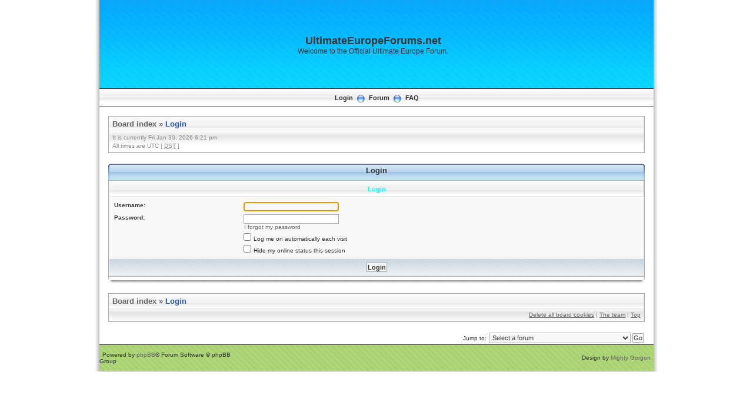

--- FILE ---
content_type: text/html; charset=UTF-8
request_url: http://www.ultimate-europe.net/forum/ucp.php?mode=login&sid=a59bf5d271df940f43a9d4cb7735189d
body_size: 17078
content:
<!DOCTYPE html PUBLIC "-//W3C//DTD XHTML 1.0 Transitional//EN" "http://www.w3.org/TR/xhtml1/DTD/xhtml1-transitional.dtd">
<html xmlns="http://www.w3.org/1999/xhtml" dir="ltr" lang="en-gb" xml:lang="en-gb">
<head>


<meta http-equiv="content-type" content="text/html; charset=UTF-8" />
<meta http-equiv="content-language" content="en-gb" />
<meta http-equiv="content-style-type" content="text/css" />
<meta http-equiv="imagetoolbar" content="no" />
<meta name="resource-type" content="document" />
<meta name="distribution" content="global" />
<meta name="keywords" content="" />
<meta name="description" content="" />

<title>UltimateEuropeForums.net &bull; User Control Panel &bull; Login</title>

<link rel="alternate" type="application/atom+xml" title="Feed - News" href="http://www.ultimate-europe.net/forum/feed.php?mode=news" /><link rel="alternate" type="application/atom+xml" title="Feed - New Topics" href="http://www.ultimate-europe.net/forum/feed.php?mode=topics" /><link rel="alternate" type="application/atom+xml" title="Feed - Active Topics" href="http://www.ultimate-europe.net/forum/feed.php?mode=topics_active" />

<!--
	phpBB style name: Milky Way
	Based on style:   subSilver (the default phpBB 2.0.x style)
	Original author:  Tom Beddard ( http://www.subBlue.com/ )
	Modified by:      Mighty Gorgon ( http://www.icyphoenix.com )

	NOTE: This page was generated by phpBB, the free open-source bulletin board package.
	      The phpBB Group is not responsible for the content of this page and forum. For more information
	      about phpBB please visit http://www.phpbb.com
-->
<link rel="stylesheet" href="./styles/milky_way/theme/stylesheet.css" type="text/css" />

<script type="text/javascript" src="./styles/milky_way/template/scripts.js"></script>
<script type="text/javascript">
// <![CDATA[


function popup(url, width, height, name)
{
	if (!name)
	{
		name = '_popup';
	}

	window.open(url.replace(/&amp;/g, '&'), name, 'height=' + height + ',resizable=yes,scrollbars=yes,width=' + width);
	return false;
}

function jumpto()
{
	var page = prompt('Enter the page number you wish to go to:', '');
	var per_page = '';
	var base_url = '';

	if (page !== null && !isNaN(page) && page == Math.floor(page) && page > 0)
	{
		if (base_url.indexOf('?') == -1)
		{
			document.location.href = base_url + '?start=' + ((page - 1) * per_page);
		}
		else
		{
			document.location.href = base_url.replace(/&amp;/g, '&') + '&start=' + ((page - 1) * per_page);
		}
	}
}

/**
* Find a member
*/
function find_username(url)
{
	popup(url, 760, 570, '_usersearch');
	return false;
}

/**
* Mark/unmark checklist
* id = ID of parent container, name = name prefix, state = state [true/false]
*/
function marklist(id, name, state)
{
	var parent = document.getElementById(id);
	if (!parent)
	{
		eval('parent = document.' + id);
	}

	if (!parent)
	{
		return;
	}

	var rb = parent.getElementsByTagName('input');

	for (var r = 0; r < rb.length; r++)
	{
		if (rb[r].name.substr(0, name.length) == name)
		{
			rb[r].checked = state;
		}
	}
}



// ]]>
</script>
<!--[if lt IE 7]>
<script type="text/javascript" src="./styles/milky_way/template/pngfix.js"></script>
<![endif]-->
</head>
<body class="ltr">

<a name="top"></a>

<div style="width:960px;clear:both;margin: 0 auto;">
<table width="100%" align="center" cellspacing="0" cellpadding="0" border="0">
	<tr>
		<td class="leftshadow" width="9" valign="top"><img src="./styles/milky_way/theme/images/spacer.gif" alt="" width="9" height="1" /></td>
		<td class="np-body" width="100%" valign="top">

<div id="top_logo">
<table width="100%" cellspacing="0" cellpadding="0" border="0">
<tr>
<td height="150" align="left" valign="middle"><a href="./index.php?sid=d9a5a38b1d9d21a0feace8beacd22862"></a></td>
<td align="center" valign="middle"><h1>UltimateEuropeForums.net</h1><span class="gen">Welcome to the Official Ultimate Europe Forum.</span></td>
<td align="right" valign="top">&nbsp;</td>
</tr>
</table>
</div>

<table width="100%" cellspacing="0" cellpadding="0" border="0">
<tr>
	<td class="forum-buttons" colspan="3" width="100%">
		
			<a href="./ucp.php?mode=login&amp;sid=d9a5a38b1d9d21a0feace8beacd22862">Login</a>&nbsp;&nbsp;<img src="./styles/milky_way/theme/images/menu_sep.png" alt="" />&nbsp;
			
		<a href="./index.php?sid=d9a5a38b1d9d21a0feace8beacd22862">Forum</a>&nbsp;&nbsp;<img src="./styles/milky_way/theme/images/menu_sep.png" alt="" />&nbsp;
		
		<a href="./faq.php?sid=d9a5a38b1d9d21a0feace8beacd22862">FAQ</a>
	</td>
</tr>
</table>

<div id="wrapcentre">

<div class="bc-tbl bc-div">
	<p class="bc-header">
		<a href="./index.php?sid=d9a5a38b1d9d21a0feace8beacd22862">Board index</a>&nbsp;&#187;&nbsp;<a href="#" class="nav-current">Login</a>
	</p>
	<div class="bc-links">
		<div class="bc-links-left">It is currently Fri Jan 30, 2026 6:21 pm<br />All times are UTC [ <abbr title="Daylight Saving Time">DST</abbr> ]</div>
		<br />
		&nbsp;
	</div>
</div>
<br />

<form action="./ucp.php?mode=login&amp;sid=d9a5a38b1d9d21a0feace8beacd22862" method="post">

<div><div class="tbl-h-l"><div class="tbl-h-r"><div class="tbl-h-c"><div class="tbl-title">Login</div></div></div></div>
<table class="tablebg" width="100%" cellpadding="0" cellspacing="0">
<tr>
	
		<th colspan="2">Login</th>
	
</tr>

<tr>
	<td class="row2">

		<table align="center" cellspacing="1" cellpadding="4" style="width: 100%;">
		

		<tr>
			<td valign="top" ><b class="gensmall">Username:</b></td>
			<td><input class="post" type="text" name="username" size="25" value="" tabindex="1" />
				
			</td>
		</tr>
		<tr>
			<td valign="top" ><b class="gensmall">Password:</b></td>
			<td>
				<input class="post" type="password" name="password" size="25" tabindex="2" />
				<br /><a class="gensmall" href="./ucp.php?mode=sendpassword&amp;sid=d9a5a38b1d9d21a0feace8beacd22862">I forgot my password</a>
			</td>
		</tr>
		
			<tr>
				<td>&nbsp;</td>
				<td><input type="checkbox" class="radio" name="autologin" tabindex="3" /> <span class="gensmall">Log me on automatically each visit</span></td>
			</tr>
			
			<tr>
				<td>&nbsp;</td>
				<td><input type="checkbox" class="radio" name="viewonline" tabindex="4" /> <span class="gensmall">Hide my online status this session</span></td>
			</tr>
		
		</table>
	</td>
</tr>



<tr><td class="cat-bottom" colspan="2" align="center"><input type="hidden" name="sid" value="d9a5a38b1d9d21a0feace8beacd22862" />
<input type="hidden" name="redirect" value="index.php" />
<input type="submit" name="login" class="btnmain" value="Login" tabindex="5" /></td></tr>
</table>
<div class="tbl-f-l"><div class="tbl-f-r"><div class="tbl-f-c">&nbsp;</div></div></div></div>

<input type="hidden" name="redirect" value="./ucp.php?mode=login&amp;sid=d9a5a38b1d9d21a0feace8beacd22862" />


</form>

<br clear="all" />

<div class="bc-tbl bc-div">
	<p class="bc-header">
		<a href="./index.php?sid=d9a5a38b1d9d21a0feace8beacd22862">Board index</a>&nbsp;&#187;&nbsp;<a href="#" class="nav-current">Login</a>
	</p>
	<div class="bc-links">
		<a href="./ucp.php?mode=delete_cookies&amp;sid=d9a5a38b1d9d21a0feace8beacd22862">Delete all board cookies</a>&nbsp;|&nbsp;<a href="./memberlist.php?mode=leaders&amp;sid=d9a5a38b1d9d21a0feace8beacd22862">The team</a>&nbsp;|&nbsp;<a href="#top">Top</a>
	</div>
</div>

<br clear="all" />

<div align="right">
	<form method="post" name="jumpbox" action="./viewforum.php?sid=d9a5a38b1d9d21a0feace8beacd22862" onsubmit="if(document.jumpbox.f.value == -1){return false;}">
	<table cellspacing="0" cellpadding="0" border="0">
	<tr>
		<td nowrap="nowrap"><span class="gensmall">Jump to:</span>&nbsp;<select name="f" onchange="if(this.options[this.selectedIndex].value != -1){ document.forms['jumpbox'].submit() }">

		
			<option value="-1">Select a forum</option>
		<option value="-1">------------------</option>
			<option value="2">Admin Messages</option>
		
			<option value="4">Ultimate Europe Resources</option>
		
			<option value="287">General Discussion</option>
		
			<option value="288">&nbsp; &nbsp;General Discussion</option>
		
			<option value="284">&nbsp; &nbsp;&nbsp; &nbsp;General</option>
		
			<option value="336">&nbsp; &nbsp;&nbsp; &nbsp;Game Improvements</option>
		
			<option value="281">&nbsp; &nbsp;&nbsp; &nbsp;Real Life Football</option>
		
			<option value="282">&nbsp; &nbsp;&nbsp; &nbsp;Other Sports</option>
		
			<option value="283">&nbsp; &nbsp;&nbsp; &nbsp;Games Section</option>
		
			<option value="290">&nbsp; &nbsp;&nbsp; &nbsp;Ask UE</option>
		
			<option value="48">Games</option>
		
			<option value="219">&nbsp; &nbsp;Game 121 (HFG)</option>
		
			<option value="220">&nbsp; &nbsp;&nbsp; &nbsp;Game 121</option>
		
			<option value="224">&nbsp; &nbsp;&nbsp; &nbsp;&nbsp; &nbsp;General - 121</option>
		
			<option value="367">&nbsp; &nbsp;&nbsp; &nbsp;&nbsp; &nbsp;Friendlies - 121</option>
		
			<option value="368">&nbsp; &nbsp;&nbsp; &nbsp;&nbsp; &nbsp;Press Release - 121</option>
		
			<option value="369">&nbsp; &nbsp;&nbsp; &nbsp;&nbsp; &nbsp;Turn Sent - 121</option>
		
			<option value="221">&nbsp; &nbsp;&nbsp; &nbsp;Transfers</option>
		
			<option value="370">&nbsp; &nbsp;&nbsp; &nbsp;&nbsp; &nbsp;Cash Deals - 121</option>
		
			<option value="371">&nbsp; &nbsp;&nbsp; &nbsp;&nbsp; &nbsp;Swaps - 121</option>
		
			<option value="372">&nbsp; &nbsp;&nbsp; &nbsp;&nbsp; &nbsp;Loans - 121</option>
		
			<option value="373">&nbsp; &nbsp;&nbsp; &nbsp;&nbsp; &nbsp;Done Deals - 121</option>
		
			<option value="374">&nbsp; &nbsp;&nbsp; &nbsp;&nbsp; &nbsp;Most Wanted - 121</option>
		
			<option value="222">&nbsp; &nbsp;&nbsp; &nbsp;Teams</option>
		
			<option value="375">&nbsp; &nbsp;&nbsp; &nbsp;&nbsp; &nbsp;Team News - 121</option>
		
			<option value="376">&nbsp; &nbsp;&nbsp; &nbsp;&nbsp; &nbsp;Turn Results - 121</option>
		
			<option value="377">&nbsp; &nbsp;&nbsp; &nbsp;&nbsp; &nbsp;My Squad - 121</option>
		
			<option value="378">&nbsp; &nbsp;&nbsp; &nbsp;&nbsp; &nbsp;National Squads - 121</option>
		
			<option value="223">&nbsp; &nbsp;&nbsp; &nbsp;Forum Extra</option>
		
			<option value="379">&nbsp; &nbsp;&nbsp; &nbsp;&nbsp; &nbsp;My Club - 121</option>
		
			<option value="238">&nbsp; &nbsp;Game 122 (Legends)</option>
		
			<option value="240">&nbsp; &nbsp;&nbsp; &nbsp;Game 122</option>
		
			<option value="248">&nbsp; &nbsp;&nbsp; &nbsp;&nbsp; &nbsp;General - 122</option>
		
			<option value="249">&nbsp; &nbsp;&nbsp; &nbsp;&nbsp; &nbsp;Friendlies - 122</option>
		
			<option value="250">&nbsp; &nbsp;&nbsp; &nbsp;&nbsp; &nbsp;Press Releases - 122</option>
		
			<option value="251">&nbsp; &nbsp;&nbsp; &nbsp;&nbsp; &nbsp;Turn Sent - 122</option>
		
			<option value="241">&nbsp; &nbsp;&nbsp; &nbsp;Transfers</option>
		
			<option value="252">&nbsp; &nbsp;&nbsp; &nbsp;&nbsp; &nbsp;Cash Deals - 122</option>
		
			<option value="253">&nbsp; &nbsp;&nbsp; &nbsp;&nbsp; &nbsp;Swaps - 122</option>
		
			<option value="254">&nbsp; &nbsp;&nbsp; &nbsp;&nbsp; &nbsp;Loans - 122</option>
		
			<option value="255">&nbsp; &nbsp;&nbsp; &nbsp;&nbsp; &nbsp;Done Deals - 122</option>
		
			<option value="256">&nbsp; &nbsp;&nbsp; &nbsp;&nbsp; &nbsp;Most Wanted - 122</option>
		
			<option value="242">&nbsp; &nbsp;&nbsp; &nbsp;Teams</option>
		
			<option value="257">&nbsp; &nbsp;&nbsp; &nbsp;&nbsp; &nbsp;Team News - 122</option>
		
			<option value="258">&nbsp; &nbsp;&nbsp; &nbsp;&nbsp; &nbsp;Turn Results - 122</option>
		
			<option value="259">&nbsp; &nbsp;&nbsp; &nbsp;&nbsp; &nbsp;My Squad - 122</option>
		
			<option value="260">&nbsp; &nbsp;&nbsp; &nbsp;&nbsp; &nbsp;National Squads - 122</option>
		
			<option value="243">&nbsp; &nbsp;&nbsp; &nbsp;Forum Extras</option>
		
			<option value="261">&nbsp; &nbsp;&nbsp; &nbsp;&nbsp; &nbsp;My Club - 122</option>
		
			<option value="353">&nbsp; &nbsp;&nbsp; &nbsp;&nbsp; &nbsp;Forum Cup - 122</option>
		
			<option value="354">&nbsp; &nbsp;&nbsp; &nbsp;&nbsp; &nbsp;Hallamanias Avatar Workshop - 122</option>
		
			<option value="355">&nbsp; &nbsp;&nbsp; &nbsp;&nbsp; &nbsp;Super 6 - 122</option>
		
			<option value="356">&nbsp; &nbsp;&nbsp; &nbsp;&nbsp; &nbsp;Betting League - 122</option>
		
			<option value="358">&nbsp; &nbsp;&nbsp; &nbsp;&nbsp; &nbsp;Fantasy Football League 2022/23 - 122</option>
		
			<option value="124">&nbsp; &nbsp;Game 123</option>
		
			<option value="125">&nbsp; &nbsp;&nbsp; &nbsp;Game 123</option>
		
			<option value="133">&nbsp; &nbsp;&nbsp; &nbsp;&nbsp; &nbsp;General - 123</option>
		
			<option value="309">&nbsp; &nbsp;&nbsp; &nbsp;&nbsp; &nbsp;Friendlies - 123</option>
		
			<option value="310">&nbsp; &nbsp;&nbsp; &nbsp;&nbsp; &nbsp;Press Releases - 123</option>
		
			<option value="311">&nbsp; &nbsp;&nbsp; &nbsp;&nbsp; &nbsp;Turn Sent - 123</option>
		
			<option value="126">&nbsp; &nbsp;&nbsp; &nbsp;Transfers</option>
		
			<option value="313">&nbsp; &nbsp;&nbsp; &nbsp;&nbsp; &nbsp;Cash Deals 123</option>
		
			<option value="314">&nbsp; &nbsp;&nbsp; &nbsp;&nbsp; &nbsp;Swaps - 123</option>
		
			<option value="315">&nbsp; &nbsp;&nbsp; &nbsp;&nbsp; &nbsp;Loans - 123</option>
		
			<option value="324">&nbsp; &nbsp;&nbsp; &nbsp;&nbsp; &nbsp;Done Deals - 123</option>
		
			<option value="360">&nbsp; &nbsp;&nbsp; &nbsp;&nbsp; &nbsp;Most Wanted - 123</option>
		
			<option value="361">&nbsp; &nbsp;&nbsp; &nbsp;&nbsp; &nbsp;Confirmed Deals - 123</option>
		
			<option value="127">&nbsp; &nbsp;&nbsp; &nbsp;Teams</option>
		
			<option value="142">&nbsp; &nbsp;&nbsp; &nbsp;&nbsp; &nbsp;Team News - 123</option>
		
			<option value="316">&nbsp; &nbsp;&nbsp; &nbsp;&nbsp; &nbsp;Turn Results - 123</option>
		
			<option value="318">&nbsp; &nbsp;&nbsp; &nbsp;&nbsp; &nbsp;My Squad - 123</option>
		
			<option value="128">&nbsp; &nbsp;&nbsp; &nbsp;Forum Extras</option>
		
			<option value="319">&nbsp; &nbsp;&nbsp; &nbsp;&nbsp; &nbsp;My Club - 123</option>
		
			<option value="320">&nbsp; &nbsp;&nbsp; &nbsp;&nbsp; &nbsp;Forum Cup - 123</option>
		
			<option value="176">&nbsp; &nbsp;Game 124</option>
		
			<option value="177">&nbsp; &nbsp;&nbsp; &nbsp;Game 124</option>
		
			<option value="181">&nbsp; &nbsp;&nbsp; &nbsp;&nbsp; &nbsp;General - 124</option>
		
			<option value="182">&nbsp; &nbsp;&nbsp; &nbsp;&nbsp; &nbsp;Friendlies - 124</option>
		
			<option value="183">&nbsp; &nbsp;&nbsp; &nbsp;&nbsp; &nbsp;Press Release - 124</option>
		
			<option value="184">&nbsp; &nbsp;&nbsp; &nbsp;&nbsp; &nbsp;Turn Sent - 124</option>
		
			<option value="178">&nbsp; &nbsp;&nbsp; &nbsp;Transfers</option>
		
			<option value="187">&nbsp; &nbsp;&nbsp; &nbsp;&nbsp; &nbsp;Cash Deals - 124</option>
		
			<option value="188">&nbsp; &nbsp;&nbsp; &nbsp;&nbsp; &nbsp;Swaps - 124</option>
		
			<option value="189">&nbsp; &nbsp;&nbsp; &nbsp;&nbsp; &nbsp;Loans - 124</option>
		
			<option value="363">&nbsp; &nbsp;&nbsp; &nbsp;&nbsp; &nbsp;Done Deals - 124</option>
		
			<option value="364">&nbsp; &nbsp;&nbsp; &nbsp;&nbsp; &nbsp;Most Wanted - 124</option>
		
			<option value="179">&nbsp; &nbsp;&nbsp; &nbsp;Teams</option>
		
			<option value="190">&nbsp; &nbsp;&nbsp; &nbsp;&nbsp; &nbsp;Team News - 124</option>
		
			<option value="193">&nbsp; &nbsp;&nbsp; &nbsp;&nbsp; &nbsp;Turn Results - 124</option>
		
			<option value="365">&nbsp; &nbsp;&nbsp; &nbsp;&nbsp; &nbsp;My Squad - 124</option>
		
			<option value="366">&nbsp; &nbsp;&nbsp; &nbsp;&nbsp; &nbsp;National Squads - 124</option>
		
			<option value="180">&nbsp; &nbsp;&nbsp; &nbsp;Forum Extras</option>
		
			<option value="333">&nbsp; &nbsp;&nbsp; &nbsp;&nbsp; &nbsp;My Club - 124</option>
		
			<option value="334">&nbsp; &nbsp;&nbsp; &nbsp;&nbsp; &nbsp;League Tables and Results - 124</option>
		

		</select>&nbsp;<input class="btnlite" type="submit" value="Go" /></td>
	</tr>
	</table>
	</form>
</div>

<script type="text/javascript">
// <![CDATA[
	(function()
	{
				var elements = document.getElementsByName("username");
		for (var i = 0; i < elements.length; ++i)
		{
			if (elements[i].tagName.toLowerCase() == 'input')
			{
				elements[i].focus();
				break;
			}
		}
	})();
// ]]>
</script>

<div style="text-align: center;"></div>

	
</div>

<div id="bottom_logo_ext">
<div id="bottom_logo">
	<table width="100%" cellspacing="0" cellpadding="0" border="0">
		<tr>
			<td class="np" nowrap="nowrap" width="250" align="left">
				<br /><span class="copyright">&nbsp;Powered by <a href="http://www.phpbb.com/">phpBB</a>&reg; Forum Software &copy; phpBB Group</span><br /><br />
			</td>
			<td class="np" nowrap="nowrap" align="center">&nbsp;</td>
			<td class="np" nowrap="nowrap" width="250" align="right">
				<span class="copyright">Design by <a href="http://www.icyphoenix.com" target="_blank">Mighty Gorgon</a>&nbsp;</span>
			</td>
		</tr>
	</table>
</div>
</div>
		</td>
		<td class="rightshadow" width="9" valign="top"><img src="./styles/milky_way/theme/images/spacer.gif" alt="" width="9" height="1" /></td>
	</tr>
</table>
</div>

<div style="text-align: center;">
<span class="copyright">

</span>
</div>

<a name="bottom"></a>

</body>
</html>

--- FILE ---
content_type: text/css
request_url: http://www.ultimate-europe.net/forum/styles/milky_way/theme/stylesheet.css
body_size: 17622
content:
/*  phpBB3 Style Sheet
    --------------------------------------------------------------
	Style name:			Milky Way
	Based on style:		subSilver (the default phpBB 2.0.x style)
	Original author:	Tom Beddard ( http://www.subblue.com/ )
	Modified by:		Mighty Gorgon ( http://www.icyphoenix.com )
    --------------------------------------------------------------
*/

/* === Layout === */

* {
	/* Reset browsers default margin, padding and font sizes */
	margin: 0;
	padding: 0;
}

html {
	font-size: 100%;
}

body {
	/* Text-Sizing with ems: http://www.clagnut.com/blog/348/ */
	font-family: Verdana, "Trebuchet MS", "Lucida Grande", Helvetica, Arial, sans-serif;
	color: #333333;
	background-color: #FFFFFF;
	font-size: 62.5%; /* This sets the default font size to be equivalent to 10px */
	margin: 0px 10px 0px 10px;
}

#wrapcentre {
	margin: 15px 15px 0 15px;
}

#wrapfooter {
	text-align: center;
	clear: both;
}

#top_logo{
	border-width: 0px 0px 0px 0px;
	margin: 0px 0px 0px 0px;
	padding: 0px 0px 0px 0px;
	background: url('./images/top_header.png') repeat;
	height: 150px;
}

#bottom_logo_ext{
	border-top: 1px solid #333333;
	border-bottom: 1px solid #AAAAAA;
}

#bottom_logo{
	border: 0px solid #FFFFFF;
	background: url('./images/bg_footer.gif') repeat;
}

.leftshadow{
	background: url('./images/shadow_left.gif') repeat-y;
	padding: 0px;
	/*margin-left: 10px;*/
	width: 9px;
	vertical-align: top;
}

.rightshadow{
	background: url('./images/shadow_right.gif') repeat-y;
	padding: 0px;
	/*margin-right: 10px;*/
	width: 9px;
	vertical-align: top;
}

.forum-buttons {
	color: #333333;
	background: #FFFFFF url('./images/bg_buttons.gif') top left repeat-x;
	border-top: solid 1px #333333;
	border-bottom: solid 1px #333333;
	height: 24px;
	font-family: Verdana, Arial, Helvetica, sans-serif;
	font-size: 1.1em;
	font-weight: bold;
	text-align: center;
	vertical-align: middle;
	white-space: nowrap;
	padding: 0px;
	padding-top: 6px;
}

#wrapnav {
	width: 100%;
	margin: 0;
	background-color: #E8E8E8;
	border-width: 1px;
	border-style: solid;
	border-color: #AAAAAA;
}

#datebar {
	margin: 10px 25px 0 25px;
}

#findbar {
	width: 100%;
	margin: 0;
	padding: 0;
	border: 0;
}

.forumrules {
	background-color: #fdfeac;
	border-width: 1px;
	border-style: solid;
	border-color: #06fbf9;
	padding: 4px;
	font-weight: normal;
	font-size: 1.1em;
	font-family: Verdana, "Trebuchet MS", "Lucida Grande", Arial, Helvetica, sans-serif;
}

.forumrules h3 {
	color: #3370cc;
}

#pageheader { }
#pagecontent { }
#pagefooter { }

#poll { }
#postrow { }
#postdata { }


/* === Text === */

h1 {
	color: #333333;
	font-family: "Trebuchet MS", "Lucida Grande", Verdana, sans-serif;
	font-size: 1.8em;
	font-weight: bold;
	text-decoration: none;
}

h2 {
	font-family: Verdana, Arial, Helvetica, sans-serif;
	font-size: 1.5em;
	font-weight: bold;
	line-height: 120%;
	text-decoration: none;
}

h3 {
	font-family: Verdana, Arial, Helvetica, sans-serif;
	font-size: 1.3em;
	font-weight: bold;
	line-height: 120%;
}

h4 {
	font-size: 0.9em;
	font-weight: bold;
	margin: 0;
	padding-top: 3px;
}

p {
	font-size: 1.1em;
}

p.moderators {
	margin: 0;
	float: left;
	color: #333333;
	font-weight: bold;
}

.rtl p.moderators {
	float: right;
}

p.linkmcp {
	margin: 0;
	float: right;
	white-space: nowrap;
}

.rtl p.linkmcp {
	float: left;
}

p.breadcrumbs {
	margin: 0;
	float: left;
	color: #333333;
	font-weight: bold;
	white-space: normal;
	font-size: 1em;
}

.rtl p.breadcrumbs {
	float: right;
}

p.datetime {
	margin: 0;
	float: right;
	white-space: nowrap;
	font-size: 1em;
}

.rtl p.datetime {
	float: left;
}

p.searchbar {
	padding: 2px 0;
	white-space: nowrap;
}

p.searchbarreg {
	margin: 0;
	float: right;
	white-space: nowrap;
}

.rtl p.searchbarreg {
	float: left;
}

p.forumdesc {
	padding-bottom: 4px;
}

p.topicauthor {
	margin: 1px 0;
}

p.topicdetails {
	margin: 1px 0;
}

.postreported, .postreported a:link, .postreported a:visited, .postreported a:hover, .postreported a:active {
	margin: 1px 0;
	color: #3370cc;
	font-weight:bold;
}

.postapprove, .postapprove a:link, .postapprove a:visited, .postapprove a:hover, .postapprove a:active {
	color: #007700;
	font-weight:bold;
}

.postapprove img, .postreported img {
	vertical-align: bottom;
	padding-top: 5px;
}

.postauthor {
	color: #333333;
}

.postdetails {
	color: #333333;
}

.postbody {
	font-size: 1.3em;
	line-height: 1.4em;
	font-family: Verdana, "Trebuchet MS", "Lucida Grande", Helvetica, Arial, sans-serif;
}

.postbody li, ol, ul {
	margin: 0 0 0 1.5em;
}

.rtl .postbody li, .rtl ol, .rtl ul {
	margin: 0 1.5em 0 0;
}

.posthilit {
	background-color: yellow;
}

.nav {
	margin: 0;
	color: #333333;
	font-weight: bold;
}

.pagination {
	padding: 4px;
	color: #333333;
	font-size: 1em;
	font-weight: bold;
}

.cattitle {

}

.gen {
	margin: 1px 1px;
	font-size: 1.2em;
}

.genmed {
	margin: 1px 1px;
	font-size: 1.1em;
}

.gensmall {
	margin: 1px 1px;
	font-size: 1em;
}

.copyright {
	padding-left: 2px;
	padding-right: 2px;
	font-size: 1.0em;
	color: #333333;
	vertical-align: middle;
}

.titles {
	font-family: Verdana, "Trebuchet MS", "Lucida Grande", Helvetica, Arial, sans-serif;
	font-weight: bold;
	font-size: 1.3em;
	text-decoration: none;
}

.error {
	color: #3370cc;
}


/* === Tables === */

.tbl-title {
	/*
	color: #06fbf9;
	*/
	margin-top: 6px;
}

.tbl-h-c {
	background: url('./images/tbl_h_c.gif') bottom left repeat-x;
	height: 30px;
	font-weight: bold;
	font-size: 1.3em;
	text-align: center;
	vertical-align: middle;
	margin: 0;
	white-space: nowrap;
	overflow: hidden;
}

.tbl-h-l {
	background: url('./images/tbl_h_l.gif') bottom left no-repeat;
	padding-left: 27px;
}

.tbl-h-r {
	background: url('./images/tbl_h_r.gif') bottom right no-repeat;
	padding-right: 27px;
}

.tbl-f-c {
	background: url('./images/tbl_f_c.gif') bottom left repeat-x;
	height: 12px;
	font-size: 0.1em;
	margin: 0;
	white-space: nowrap;
	overflow: hidden;
}

.tbl-f-l {
	background: url('./images/tbl_f_l.gif') bottom left no-repeat;
	padding-left: 10px;
}

.tbl-f-r {
	background: url('./images/tbl_f_r.gif') bottom right no-repeat;
	padding-right: 10px;
}

th {
	color: #06fbf9;
	background-color: #DDDDDD;
	background-image: url('./images/bg_th.gif');
	font-size: 1.1em;
	font-weight: bold;
	white-space: nowrap;
	padding: 7px 5px;
}

td {
	padding: 2px;
}

td.profile {
	padding: 4px;
}

td.np {
	padding: 0px;
}

td.np-body {
	background-color: #FFFFFF;
	padding: 0px;
}

.tablebg {
	background-color: #FFFFFF;
	border: solid 1px #AAAAAA;
}

.tablebg th {
	color: #06fbf9;
	background: #FFFFFF url('./images/bg_th.gif') top left repeat-x;
	font-size: 1.1em;
	font-weight: bold;
	height: 26px;
	padding: 0 5px;
	border: solid 1px #FFFFFF;
	border-right-color: #BBBBBB;
	border-bottom-color: #BBBBBB;
	white-space: nowrap;
}

.cat {
	color: #06fbf9;
	background-color: #F8F8F8;
	background-image: url('./images/bg_th.gif');
	border: solid 1px #FFFFFF;
	border-right-color: #DDDDDD;
	border-bottom-color: #DDDDDD;
	height: 26px;
	margin: 0;
	padding: 0;
	text-indent: 4px;
}

.cat h4 a, .cat h4 a:visited {
	color: #333333;
	font-size: 1.2em;
	font-weight: bold;
	text-decoration: none;
}

.cat h4 a:hover, .cat h4 a:active {
	color: #3370cc;
	font-size: 1.2em;
	font-weight: bold;
	text-decoration: underline;
}

.cat-bottom {
	background: #dde7ee url('./images/bg_catbottom.gif') top left repeat-x;
	border: solid 1px #FFFFFF;
	border-right-color: #DDDDDD;
	border-bottom-color: #DDDDDD;
	height: 28px;
	min-height: 28px;
	text-align: center;
	padding: 0px;
}

.catdiv {
	background-color: #F8F8F8;
	background-image: url('./images/bg_th.gif');
	border: solid 1px #FFFFFF;
	border-right-color: #DDDDDD;
	border-bottom-color: #DDDDDD;
	height: 26px;
	margin: 0;
	padding: 0;
}

.rtl .catdiv {
	background-color: #F8F8F8;
	background-image: url('./images/bg_th.gif');
}

.row1, .row2, .row3, .row4 {
	border: solid 1px #FFFFFF;
	border-right-color: #DDDDDD;
	border-bottom-color: #DDDDDD;
	padding: 4px;
}

.row1 {
	background-color: #FFFFFF;
}

.row2 {
	background-color: #F8F8F8;
}

.row3 {
	background-color: #EEEEEE;
}

.row4 {
	background-color: #DDDDDD;
}

.row-post-top {
	background-color: #F4F4F4;
	border: solid 1px #FFFFFF;
	border-right-color: #DDDDDD;
	border-bottom-color: #DDDDDD;
	vertical-align: top;
}

.row-post-body {
	background: #FFFFFF url('./images/bg_post.gif') top left repeat-x;
	border: solid 1px #FFFFFF;
	border-right-color: #DDDDDD;
	border-bottom-color: #DDDDDD;
	vertical-align: top;
}

.row-post-bottom {
	color: #666666;
	background: #FFFFFF url('./images/bg_postbottom.gif');
	border: solid 1px #FFFFFF;
	border-right-color: #DDDDDD;
	border-bottom-color: #DDDDDD;
	vertical-align: middle;
	font-size: 1.0em;
	line-height: 1.2em;
	white-space: nowrap;
	padding: 1px;
}

.spacer {
	background-color: #00ccff;
	background-image: url('./images/bg_spacerow.gif');
	border: solid 1px #FFFFFF;
	border-right-color: #DDDDDD;
	border-bottom-color: #DDDDDD;
	height: 4px;
	padding: 0;
}

hr {
	color: #DDDDDD;
	background-color: #DDDDDD;
	border-width: 0;
	height: 1px;
}

.legend {
	text-align: center;
	margin: 0 auto;
	border: solid 1px #AAAAAA;
	background-color: #F8F8F8;
}


/* === Links === */

/* Links adjustment to correctly display an order of rtl/ltr mixed content */
.rtl a {
	direction: rtl;
	unicode-bidi: embed;
}

/* CSS spec requires a:link, a:visited, a:hover and a:active rules to be specified in this order. */
/* See http://www.phpbb.com/bugs/phpbb3/59685 */
a:link {
	color: #656565;
	text-decoration: none;
}

a:visited {
	color: #656565;
	text-decoration: none;
}

a:hover {
	color: #3370cc;
	text-decoration: underline;
}

a:active {
	color: #656565;
	text-decoration: none;
}

a.forumlink, a.forumlink:visited {
	color: #333333;
	font-family: Verdana, "Trebuchet MS", "Lucida Grande", Helvetica, Arial, sans-serif;
	font-size: 1.2em;
	font-weight: bold;
	text-decoration: none;
}

a.forumlink:hover, a.forumlink:active {
	color: #3370cc;
	font-family: Verdana, "Trebuchet MS", "Lucida Grande", Helvetica, Arial, sans-serif;
	font-size: 1.2em;
	font-weight: bold;
	text-decoration: underline;
}

a.topictitle {
	margin: 1px 0;
	font-family: Verdana, "Trebuchet MS", "Lucida Grande", Helvetica, Arial, sans-serif;
	font-weight: bold;
	font-size: 1.2em;
}

a.topictitle:visited {
	color: #333333;
	text-decoration: none;
}

th a,
th a:visited {
	color: #06fbf9 !important;
	text-decoration: none;
}

th a:hover {
	text-decoration: underline;
}

a.subforum.read {
	background-image: url('./images/subforum_read.gif');
	background-repeat: no-repeat;
	background-position: 3px;
	padding-left: 12px;
}

a.subforum.unread {
	background-image: url('./images/subforum_unread.gif');
	background-repeat: no-repeat;
	background-position: 3px;
	padding-left: 12px;
}

.forum-buttons a, .forum-buttons a:visited {
	color: #333333;
	font-weight: bold;
	text-decoration: none;
	vertical-align: top;
}

.forum-buttons a:hover, .forum-buttons a:active {
	color: #3370cc;
	font-weight: bold;
	text-decoration: none;
	vertical-align: top;
}


/* === Form Elements === */

form {
	margin: 0;
	padding: 0;
	border: 0;
}

input {
	color: #333333;
	background-color: #F8F8F8;
	border: 1px solid #AAAAAA;
	font-family: Verdana, "Trebuchet MS", "Lucida Grande", Helvetica, sans-serif;
	font-size: 1.1em;
	font-weight: normal;
	padding: 1px;
}

textarea {
	color: #333333;
	background-color: #F8F8F8;
	border: 1px solid #AAAAAA;
	font-family: Verdana, "Trebuchet MS", "Lucida Grande", Helvetica, Arial, sans-serif;
	font-size: 1.3em;
	line-height: 1.4em;
	font-weight: normal;
	padding: 2px;
}

select {
	color: #333333;
	background-color: #F8F8F8;
	border: 1px solid #AAAAAA;
	font-family: Verdana, "Trebuchet MS", "Lucida Grande", Helvetica, sans-serif;
	font-size: 1.1em;
	font-weight: normal;
	padding: 1px;
}

input:hover, textarea:hover, select:hover {
	color: #3370cc;
	background-color: #EEEEEE;
	border: solid 1px #3370cc;
}

input:focus, textarea:focus, select:focus {
	color: #333333;
	background-color: #F8F8F8;
	border: solid 1px #06fbf9;
}

option {
	padding: 0 1em 0 0;
}

option.disabled-option {
	color: #888888;
}

.rtl option {
	padding: 0 0 0 1em;
}

input.radio {
	background-color: transparent;
	border: none;
}

.post {
	background-color: #FFFFFF;
	border-style: solid;
	border-width: 1px;
}

.btnbbcode {
	color: #333333;
	background-color: #F8F8F8;
	border: 1px solid #AAAAAA;
	font-family: Verdana, "Trebuchet MS", "Lucida Grande", Helvetica, sans-serif;
	font-size: 1.1em;
	font-weight: normal;
	padding: 1px;
}

.btnmain {
	color: #333333;
	background-color: #F8F8F8;
	border: 1px solid #AAAAAA;
	font-family: Verdana, "Trebuchet MS", "Lucida Grande", Helvetica, sans-serif;
	font-size: 1.1em;
	font-weight: bold;
	padding: 1px;
	cursor: pointer;
}

.btnlite {
	color: #333333;
	background-color: #F8F8F8;
	border: 1px solid #AAAAAA;
	font-family: Verdana, "Trebuchet MS", "Lucida Grande", Helvetica, sans-serif;
	font-size: 1.1em;
	font-weight: normal;
	padding: 1px;
	cursor: pointer;
}

.btnfile {
	color: #333333;
	background-color: #F8F8F8;
	border: 1px solid #AAAAAA;
	font-family: Verdana, "Trebuchet MS", "Lucida Grande", Helvetica, sans-serif;
	font-size: 1.1em;
	font-weight: normal;
	padding: 1px;
}

btnmain:hover, btnlite:hover, btnfile:hover, btnbbcode:hover {
	color: #3370cc;
	background-color: #EEEEEE;
	border: solid 1px #3370cc;
}

btnmain:focus, btnlite:focus, btnfile:focus, btnbbcode:hover {
	color: #333333;
	background-color: #F8F8F8;
	border: solid 1px #06fbf9;
}


.helpline {
	color: #333333;
	background-color: #F8F8F8;
	border: 1px solid #AAAAAA;
}


/* === PM === */

.popuppm-new a {
	color: #333333;
	background: #FFFFFF url('./images/bg_post.gif') top left repeat-x;
	border: solid 1px #444444;
	font-size: 1.2em;
	font-weight: bold;
	text-decoration: none;
	margin: 5px 0;
	padding: 40px 60px;
}

.popuppm-new a:hover {
	color: #3370cc;
	border: solid 1px #3370cc;
	text-decoration: underline;
}

a.pm-new-link, a.pm-new-link:visited {
	color: #06fbf9;
	text-decoration: underline;
}

a.pm-new-link:hover, a.pm-new-link:active {
	color: #3370cc;
	text-decoration: underline;
}

.pm-bg-color {
	background-color: #fdfeac;
}


/* === BBCode === */

.quotetitle {
	color: #446088;
	background: #aac5ff url('./images/bbc_quote.gif') no-repeat right;
	border: 1px solid #DDDDDD;
	font-family: Verdana, "Trebuchet MS", "Lucida Grande", Helvetica, Arial, sans-serif;
	font-size: 0.9em;
	font-weight: bold;
	text-align: left;
	padding: 5px;
	width: 90%;
	margin-top: 10px;
}

.attachtitle {
	color: #99ddff;
	background: #33ddff url('./images/bbc_zip.gif') no-repeat right;
	border: 1px solid #DDDDDD;
	font-family: Verdana, "Trebuchet MS", "Lucida Grande", Helvetica, Arial, sans-serif;
	font-size: 0.9em;
	font-weight: bold;
	text-align: left;
	padding: 5px;
	width: 90%;
	margin-top: 10px;
}

.quotetitle .quotetitle {
	font-size: 1.0em;
}

.quotecontent, .attachcontent {
	background: #FAFAFA;
	border: 1px solid #DDDDDD;
	border-top: 0;
	font-family: Verdana, "Trebuchet MS", "Lucida Grande", Helvetica, Arial, sans-serif;
	font-size: 1em;
	text-align: left;
	padding: 5px;
	width: 90%;
	overflow: auto;
	direction: ltr;
}

.attachcontent {
	font-size: 0.85em;
}

.codetitle {
	color: #fdfeac;
	background: #559977 url('./images/bbc_code.gif') no-repeat right;
	border: 1px solid #DDDDDD;
	font-family: Verdana, "Trebuchet MS", "Lucida Grande", Helvetica, Arial, sans-serif;
	font-size: 0.9em;
	font-weight: bold;
	text-align: left;
	margin-top: 10px;
	padding: 5px;
	width: 90%;
}

.codecontent {
	color: #007700;
	background: #FAFAFA;
	border: 1px solid #DDDDDD;
	border-top: 0;
	font-family: 'Courier New', Monaco, monospace;
	font-size: 0.85em;
	font-weight: normal;
	text-align: left;
	padding: 5px;
	width: 90%;
	height: 100px;
	overflow: auto;
	direction: ltr;
}

.syntaxbg {
	color: #FFFFFF;
}

.syntaxcomment {
	color: #00ccff;
}

.syntaxdefault {
	color: #223bbb;
}

.syntaxhtml {
	color: #333333;
}

.syntaxkeyword {
	color: #007700;
}

.syntaxstring {
	color: #3370cc;
}


/* === Navigation === */

.bc-tbl {
	border: solid 1px #AAAAAA;
	background-color: #F8F8F8;
	margin: 5px 0;
}

.bc-header {
	color: #656565;
	background: #e8edf8 url('./images/bg_nav1.gif');
	font-size: 1.3em;
	font-weight: bold;
	text-align: left;
	padding: 4px 5px;
}

.bc-links {
	color: #888888;
	background: #FFFFFF url('./images/bg_nav2.gif') top left repeat-x;
	font-size: 1.0em;
	line-height: 1.4em;
	text-align: right;
	padding: 3px 5px;
}

.bc-links-left {
	position: relative;
	float: left;
	text-align: left;
}

.bc-header, .bc-links {
	border: solid 1px #FFFFFF;
	border-right-color: #DDDDDD;
	border-bottom-color: #DDDDDD;
}

.bc-div a, .bc-div a:visited {
	color: #656565;
	text-decoration: none;
}

.bc-div a:hover, .bc-div a:active {
	color: #3370cc;
	text-decoration: none;
}

.bc-links a, .bc-links a:visited, .bc-links a:hover{ text-decoration: underline; }

.bc-div a.nav-current, .bc-div a.nav-current:visited {
	color: #2258aa;
}

.bc-div a.nav-current:hover, .bc-div a.nav-current:active {
	color: #3370cc;
	text-decoration: none;
}


/* === Private messages === */

.pm_marked_colour {
	background-color: #333333;
}

.pm_replied_colour {
	background-color: #BBBBBB;
}

.pm_friend_colour {
	background-color: #007700;
}

.pm_foe_colour {
	background-color: #3370cc;
}


/* === Misc === */

img {
	border: none;
}

.sep {
	color: #333333;
	background-color: #06fbf9;
}

table.colortable td {
	padding: 0;
}

pre {
	font-size: 1.1em;
	font-family: 'Courier New', Monaco, monospace;
}

.nowrap {
	white-space: nowrap;
}

.username-coloured {
	font-weight: bold;
}